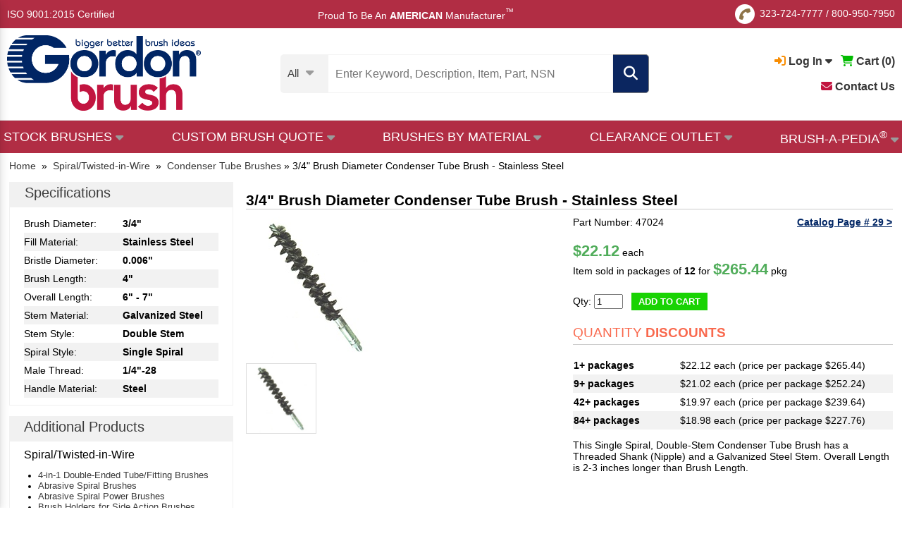

--- FILE ---
content_type: text/html; charset=utf-8
request_url: https://www.gordonbrush.com/products/3-4-brush-diameter-condenser-tube-brush--stainless-steel-47024
body_size: 14290
content:

<!DOCTYPE html>
<html lang="en" class="en">
<head>
<meta charset="utf-8">
<meta name="viewport" id="viewport" content="width=device-width,initial-scale=1.0, maximum-scale=1.0, user-scalable=no">
<meta name="google-site-verification" content="-dS4oRbg3c0w0--K4evvoG8JtLby2snpuEcefUrA5kQ" />
<title>3/4&quot; Brush Diameter Condenser Tube Brush - Stainless Steel 47024 - Gordon Brush</title>
<meta name="description" content="Contact Gordon Brush today for your 3/4&quot; Brush Diameter Condenser Tube Brush - Stainless Steel 47024. Gordon Brush is your industrial brush manufacturer since 1951.">

<link rel="apple-touch-icon" sizes="152x152" href="/favicons/apple-touch-icon.png">
<link rel="icon" type="image/png" sizes="32x32" href="/favicons/favicon-32x32.png">
<link rel="icon" type="image/png" sizes="16x16" href="/favicons/favicon-16x16.png">
<link rel="manifest" href="/favicons/site.webmanifest">
<link rel="mask-icon" href="/favicons/safari-pinned-tab.svg" color="#5bbad5">
<link rel="shortcut icon" href="/favicons/favicon.ico">
<meta name="msapplication-TileColor" content="#da532c">
<meta name="msapplication-config" content="/favicons/browserconfig.xml">
<meta name="theme-color" content="#ffffff">


<link rel="canonical" href="https://www.gordonbrush.com/products/3-4-brush-diameter-condenser-tube-brush--stainless-steel-47024" />

<meta property="og:type" content="website" />
<meta property="og:title" content="3/4&quot; Brush Diameter Condenser Tube Brush - Stainless Steel 47024 - Gordon Brush" />
<meta property="og:url" content="https://www.gordonbrush.com/products/3-4-brush-diameter-condenser-tube-brush--stainless-steel-47024" />
<meta property="og:description" content="Contact Gordon Brush today for your 3/4&quot; Brush Diameter Condenser Tube Brush - Stainless Steel 47024. Gordon Brush is your industrial brush manufacturer since 1951." />
<meta property="og:site_name" content="GordonBrush" />
<meta property="og:image" content="https://www.gordonbrush.com/productphotos/3-4-brush-diameter-condenser-tube-brush--stainless-steel-47024-1668.jpg">
<meta property="twitter:image" content="https://www.gordonbrush.com/productphotos/3-4-brush-diameter-condenser-tube-brush--stainless-steel-47024-1668.jpg">
<meta name="twitter:card" content="summary" />
<meta name="twitter:site" content="@GordonBrush" />
<meta name="twitter:title" content="3/4&quot; Brush Diameter Condenser Tube Brush - Stainless Steel 47024 - Gordon Brush" />
<meta name="twitter:description" content="Contact Gordon Brush today for your 3/4&quot; Brush Diameter Condenser Tube Brush - Stainless Steel 47024. Gordon Brush is your industrial brush manufacturer since 1951." />
<meta name="twitter:url" content="https://www.gordonbrush.com/products/3-4-brush-diameter-condenser-tube-brush--stainless-steel-47024"/>


<script type="application/ld+json">
{
  "@context" : "http://schema.org",
  "@type" : "Product",
  "aggregateRating": {
    "@type": "AggregateRating",
    "ratingValue": "5",
    "reviewCount": "5"
  },
  "name" : "3/4\" Brush Diameter Condenser Tube Brush - Stainless Steel",
  "gtin8":"47024",
  "image" : "https://www.gordonbrush.com/productphotos/3-4-brush-diameter-condenser-tube-brush--stainless-steel-47024-1668.jpg",
  "description" : "Contact Gordon Brush today for your 3/4\" Brush Diameter Condenser Tube Brush - Stainless Steel 47024. Gordon Brush is your industrial brush manufacturer since 1951.",
  "offers" : {
    "@type" : "Offer",
    "price" : "265.44",
    "priceCurrency": "USD",
    "url" : "https://www.gordonbrush.com/products/3-4-brush-diameter-condenser-tube-brush--stainless-steel-47024",
    "priceValidUntil":"2099-12-31"
  },
  "sku":"47024",
  "brand":"Gordon Brush"
}
</script>
<link rel="stylesheet" type="text/css" href="/g38-style.css">

<link href="/magiczoomplus/magiczoomplus.css" rel="stylesheet" type="text/css" media="screen"/>
<script async src="/magiczoomplus/magiczoomplus.js" type="2c9e88f5c532e50bd26c87ca-text/javascript"></script>


<!-- HitsLink.com tracking script -->


<script src="/js/jquery.1.10.2.min.js" type="2c9e88f5c532e50bd26c87ca-text/javascript"></script>

<script src="https://kit.fontawesome.com/d35a5ee09b.js" crossorigin="anonymous" type="2c9e88f5c532e50bd26c87ca-text/javascript"></script>

<script src='https://www.google.com/recaptcha/api.js' type="2c9e88f5c532e50bd26c87ca-text/javascript"></script>

<!-- Google Tag Manager -->
<script type="2c9e88f5c532e50bd26c87ca-text/javascript">(function(w,d,s,l,i){w[l]=w[l]||[];w[l].push({'gtm.start':
new Date().getTime(),event:'gtm.js'});var f=d.getElementsByTagName(s)[0],
j=d.createElement(s),dl=l!='dataLayer'?'&l='+l:'';j.async=true;j.src=
'https://www.googletagmanager.com/gtm.js?abc=123&id='+i+dl;f.parentNode.insertBefore(j,f);
})(window,document,'script','dataLayer','GTM-KDGHMMC');</script>
<!-- End Google Tag Manager -->



<!-- Global site tag (gtag.js) - Google Ads: 1016005953 -->
</head>
<body>
<!-- Google Tag Manager (noscript) -->
<noscript><iframe src="https://www.googletagmanager.com/ns.html?id=GTM-KDGHMMC"
height="0" width="0" style="display:none;visibility:hidden"></iframe></noscript>
<!-- End Google Tag Manager (noscript) -->
<div class="l_f l_e l_b x_a e_f">

<div style='display:table;width:100%;margin-bottom:20px;'>
<div style='display:table-cell;vertical-align:middle;'><a href='/'><img src='/images/logo.png' width=135' alt='Gordon Brush Logo' title='Gordon Brush Logo'></a></div>
<div style='display:table-cell;vertical-align:middle;text-align:right;'><a href='javascript:void(0);' onClick="if (!window.__cfRLUnblockHandlers) return false; hide_menu();" data-cf-modified-2c9e88f5c532e50bd26c87ca-=""><em class="far fa-times-circle" style='font-size:25px;'></em></a></div>
</div>

<span class="fa-stack fa-1x" style='vertical-align:middle;'>
  <em class="fas fa-circle fa-stack-1x" style='font-size:28px;color:#adadad;'></em>
  <em class="fas fa-phone fa-stack-1x fa-inverse fa-rotate-90" style='font-size:16px;'></em>
</span>

<nobr><a href='tel:3237247777'>323-724-7777</a></nobr> / <nobr><a href='tel:8009507950'>800-950-7950</a></nobr>

<div class='menu-hr'></div>
<div style='width:fit-content;position:relative;'>
                <a href='javascript:void(0);' onClick="if (!window.__cfRLUnblockHandlers) return false; show_dropdown(&quot;dropDown2&quot;);" id='account-dropdown2' style='font-weight:bold;' data-cf-modified-2c9e88f5c532e50bd26c87ca-=""><em class="fas fa-sign-in-alt" id='sign-in2' style='color:#f88d03;'></em> Log In <em class="fas fa-caret-down" id='caret-down2'></em></a>
<div id="dropDown2" class="dropDown">
<a href='/login'><strong><em class="fas fa-caret-right"></em> Sign In</strong>
<div style='margin-left:10px;'>View My Account</div></a>
<br><br>
<a href='/register'><strong><em class="fas fa-caret-right"></em> Register</strong>
<div style='margin-left:10px;'>Create an Account</div></a>


</div>



 &nbsp;
                <a href='/viewcart'><em class="fas fa-shopping-cart" style='color:#01bb00;'></em> <b>Cart (<span id='addtocart_layer3'>0</span>)</b></a>
 &nbsp; 
<a href='/contact'><b><i class="fas fa-envelope" style='color:#c21540;'></i> Contact Us</b></a>

</div>

<div class='menu-hr'></div>

<a href='/brush-a-pedia' style='font-size:18px;'><i class="fas fa-brush" style='color:#8e7448;'></i> Brush-A-Pedia<sup style='font-size:12px;'>&reg;</sup></a>
<div class='menu-hr'></div>

<a href='/brushes-by-bristle-material'>Brushes By Fill Material</a><br>
<a href='/brushes-by-handle-material'>Brushes By Handle Material</a><br>
<a href='/brushes-by-application'>Brushes By Application</a><br>
<a href='/brushes/brushes-by-nsn-number/'>Brushes By NSN Number</a><br>
<a href='/clearance-brushes'>Clearance Brushes</a><br>
<div class='menu-hr'></div>

<b>Brushes By Industry</b>
<br>

<a href='/industries/aerospace'>Aerospace</a><br>
<a href='/industries/automotive'>Automotive</a><br>
<a href='/industries/electronics'>Electronics</a><br>
<a href='/industries/facility-management'>Facility Management</a><br>
<a href='/industries/food-service'>Food Service</a><br>
<a href='/industries/forensics-and-criminology'>Forensics and Criminology</a><br>
<a href='/industries/janitorial'>Janitorial</a><br>
<a href='/industries/material-handling-and-packaging'>Material Handling and Packaging</a><br>
<a href='/industries/medical'>Medical</a><br>
<a href='/industries/military'>Military</a><br>
<a href='/industries/pharmaceutical'>Pharmaceutical</a><br>
<a href='/industries/printing-and-engraving'>Printing and Engraving</a><br>
<div class='menu-hr'></div>



<b>Stock Brushes</b>
<br>
<a href='/brushes/abrasives-buffs'>Abrasives & Buffs</a>
<br><a href='/brushes/applicator-brushes'>Applicator Brushes</a>
<br><a href='/brushes/artist-brushes'>Artist Brushes</a>
<br><a href='/industries/artist-and-forensic-brushes'>Artist and Forensic Brushes</a>
<br><a href='/brushes/block-brushes'>Block Brushes</a>
<br><a href='/brushes/bore-brushes'>Bore Brushes</a>
<br><a href='/brushes/brushes-by-nsn-number'>Brushes By NSN Number</a>
<br><a href='/brushes/strip-brushes-holders'>Channel Brushes & Metal Holders</a>
<br><a href='/brushes/wheel-rotary-cylinder-brushes'>Cylinder Brushes</a>
<br><a href='/brushes/duster-brushes'>Duster Brushes</a>
<br><a href='/industries/esd-and-cleanroom-brushes'>ESD and Cleanroom Brushes</a>
<br><a href='/brushes/flow-thru-brushes'>Flow Thru Brushes</a>
<br><a href='/handheld-brushes'>Handheld Brushes</a><br><a href='/industries/janitorial'>Janitorial Brushes</a><br><a href='/handle-material/Metal'>Metal Handle Brushes</a><br><a href='/brushes/miniature-brushes'>Miniature Brushes</a>
<br><a href='/brushes/metal-free-tube-brushes'>Non-Scratch Tube Cleaning Brushes</a>
<br><a href='/brushes/non-sparking-brushes'>Non-Sparking Brushes</a>
<br><a href='/brushes/paint-brushes-and-accessories'>Paint Brushes and Accessories</a>
<br><a href='/handle-material/Plastic'>Plastic Handle Brushes</a><br><a href='/brushes/acid-sash-parts-cleaning-brushes'>Precision Brushes</a>
<br><a href='/brushes/scratch-and-plater-brushes'>Scratch and Plater Brushes</a>
<br><a href='/brushes/specialty-brushes'>Specialty Brushes</a>
<br><a href='/brushes/speedy-sweep/speedy-sweep-cordless-battery-operated-sweeper'>Speedy Sweep&reg;</a>
<br><a href='/brushes/spiral-twisted-in-wire'>Spiral/Twisted-in-Wire</a>
<br><a href='/brushes/toothbrush-style'>Toothbrush Style</a>
<br><a href='/brushes/upright-brushes'>Upright Brushes</a>
<br><a href='/brushes/utility-brushes/utility-brushes'>Utility Brushes</a>
<br><a href='/handle-material/Wood'>Wood Handle Brushes</a><br>


<div class='menu-hr'></div>

<b>Brushes By Application</b>
<br>

<a href='/brushes/artist-brushes'>Artist Brushes</a><br>
<a href='/industries/cleaning-disinfecting-and-sterilizing-plastic-brushes'>Disinfecting & Sterilizing Brushes</a><br>
<a href='/industries/esd-and-cleanroom-brushes'>ESD and Cleanroom Brushes</a>
<br><a href='/brushes/fda-compliant-brushes'>FDA Compliant Brushes</a><br>
<a href='/brushes/forensic-brushes'>Forensic Brushes</a><br>
<a href='/industries/janitorial'>Janitorial Brushes</a><br><a href='/industries/medical'>Medical Brushes</a><br>
<a href='/brushes/non-sparking-brushes'>Non-Sparking Brushes</a><br>
<a href='/brushes/paint-brushes-and-accessories'>Paint Brushes and Accessories</a>
<br>

<div class='menu-hr'></div>

<b>ISO 9001:2015 Certified</b>
<div class='menu-hr'></div>
<a href='/accessibility'>Accessibility</a>
<div class='menu-hr'></div>

<div style='font-size:15px;'><span style='color:#002564;'>Proud To Be An</span> <strong style='color:#c21540;'>AMERICAN</strong> <span style='color:#002564;'>Manufacturer<SUP style='font-size:12px;'>&trade;</SUP></span></div>



</div>



<a name=top class='block'></a>



<div id="cvv" onClick="if (!window.__cfRLUnblockHandlers) return false; hide_menu();$('#cvv').fadeOut();$('#suggestions').fadeOut();$('#suggestions3').fadeOut();$('.popup').fadeOut();" data-cf-modified-2c9e88f5c532e50bd26c87ca-=""></div>

<div id='top1'>
<div style="width:100%;display:table;height:40px;box-sizing:border-box;">
<div style='vertical-align:middle;display:table-cell;'><a href="/ISO-Certificate.pdf" target="_blank">ISO 9001:2015 Certified</a></div>
<div style='height:40px;vertical-align:middle;display:table-cell;vertical-align:middle;text-align:center;'> &nbsp; &nbsp; &nbsp; &nbsp; &nbsp; Proud To Be An <b>AMERICAN</b> Manufacturer<SUP style='font-size:12px;'>&trade;</SUP>

</div>
<div style='display:table-cell;text-align:right;vertical-align:middle;height:40px;'>

<span class="fa-stack fa-1x" style='vertical-align:middle;'>
<em class="fas fa-circle fa-stack-1x" style='font-size:28px;color:#ffffff;'></em>
<em class="fas fa-phone fa-stack-1x fa-inverse fa-rotate-90" style='font-size:16px;color:#8e7448;'></em>
</span>
<nobr><a href='tel:3237247777'>323-724-7777</a></nobr> / <nobr><a href='tel:8009507950'>800-950-7950</a></nobr>


</div>
</div>
</div>



<div id='top2' onClick="if (!window.__cfRLUnblockHandlers) return false; $('#cvv').fadeOut();$('#suggestions').fadeOut();$('#suggestions3').fadeOut();" data-cf-modified-2c9e88f5c532e50bd26c87ca-="">
  <div style="width:100%;max-width: 1360px; margin: 0 auto;display:table;height:80px;padding:0px 10px;box-sizing:border-box;">
    <div style='vertical-align:middle;display:table-cell;padding-right:5px;min-width:140px;'><a href='/'><img src='/images/logo.png' alt='Gordon Brush Logo' title='Gordon Brush Logo' style='width:140px;vertical-align:middle;'></a></div>
    <div style='vertical-align:middle;display:table-cell;text-align:center;min-width:435px;'>
      <div style='width:fit-content;margin:0 auto;'>
      <form action='/search2' method=POST style='margin:0px;padding:0px;'>
      <input type=text id=search2 name=search onkeyup="if (!window.__cfRLUnblockHandlers) return false; lookup4(event);" onclick="if (!window.__cfRLUnblockHandlers) return false; lookup4(event);" autocomplete="off" title='Enter Keyword, Description, Item, Part or NSN #' placeholder='Enter Keyword, Description, Item, Part, NSN #' class='search2' value='' required data-cf-modified-2c9e88f5c532e50bd26c87ca-=""><em class='fa fa-search filtersubmit' onClick="if (!window.__cfRLUnblockHandlers) return false; submit_this_search('search2');" data-cf-modified-2c9e88f5c532e50bd26c87ca-=""></em><span class='filterclear' onClick="if (!window.__cfRLUnblockHandlers) return false; clearout();" data-cf-modified-2c9e88f5c532e50bd26c87ca-=""><em class='fas fa-times clearout'></em></span>
	
      <div id='suggestions3'></div>
      </form>
	</div>
    </div>
<div style='vertical-align:middle;display:table-cell;text-align:right;position:relative;'>
<span class="fa-stack fa-1x" style='vertical-align:middle;'>
  <em class="fas fa-circle fa-stack-1x" style='font-size:28px;'></em>
  <em class="fas fa-phone fa-stack-1x fa-inverse fa-rotate-90" style='font-size:16px;'></em>
</span>

<nobr><a href='tel:3237247777'>323-724-7777</a></nobr> / <nobr><a href='tel:8009507950'>800-950-7950</a></nobr>
<br>   
                <a href='javascript:void(0);' onClick="if (!window.__cfRLUnblockHandlers) return false; show_dropdown(&quot;dropDown3&quot;);" id='account-dropdown3' style='font-weight:bold;' data-cf-modified-2c9e88f5c532e50bd26c87ca-=""><em class="fas fa-sign-in-alt" style='color:#f88d03;' id='sign-in3'></em> Log In <em class="fas fa-caret-down" id='caret-down3'></em></a>
<div id="dropDown3" class="dropDown">
<a href='/login'><strong><em class="fas fa-caret-right"></em> Sign In</strong>
<div style='margin-left:10px;'>View My Account</div></a>
<br><br>
<a href='/register'><strong><em class="fas fa-caret-right"></em> Register</strong>
<div style='margin-left:10px;'>Create an Account</div></a>
</div>



 &nbsp;
                <a href='/viewcart'><em class="fas fa-shopping-cart" style='color:#01bb00;'></em> <b>Cart (<span id='addtocart_layer4'>0</span>)</b></a>


<ul class='brushapedia2'><li>

<a href='/contact' style='color:black;'><i class="fas fa-envelope" style='color:#c21540;'></i> Contact Us</a>

</li></ul>


</div>

</div>

<div style='border-top:1px solid #e3e3e3;margin-top:10px;' class='nomobile'></div>

</div>

<div id="hdr-container">
<div class="hdr" style='padding-bottom:0px;'>


	<div style='display:table;width:100%;position:relative;'>
		<div style='display:table-cell;max-width:200px;vertical-align:middle;'> 
			      <a href="/"><img src="/images/logo.png" alt='Gordon Brush Logo' title='Gordon Brush Logo'></a>
		</div><div 
		style='display:table-cell;vertical-align:middle;padding:0px 10px;text-align:center;'>

<script type="2c9e88f5c532e50bd26c87ca-text/javascript">
$( "#search-cell" ).hover(
  function() {
    $('#search-cell').css('background-color','#dadada');
    $('.sel97').css('color','black');
  }, function() {
    $('#search-cell').css('background-color','#f3f3f3');
    $('.sel97').css('color','#3d3d3d');
  }
);
</script>

<form action='/search2' method=POST>
<input type=hidden name=search_categories_id id=search_categories_id value=''>

<div style='display:table;margin:0 auto;'>
<div style='display:table-cell;vertical-align:middle;padding-right:20px;background-color:#f3f3f3;border-top-left-radius:5px;border-bottom-left-radius:5px;cursor:pointer;' id='search-cell'>

<div class='sel97'><div style='font-size:15px;padding-top:5px;'><nobr><span id='categories-1'>All</span> <i class='fas fa-caret-down' style='font-size:18px;color:#9b9b9b;vertical-align:middle;margin-left:6px;'></i></nobr></div>
    <div class='options97 hide' id='menu-option'>
    <div id='field~~All' style='padding-left:32px;box-sizing:border-box;cursor:pointer;text-align:left;'>All Products</div><div id='field~573~Abrasives & Buffs' style='padding-left:32px;box-sizing:border-box;cursor:pointer;text-align:left;'>Abrasives & Buffs</div>
<div id='field~425~Acid/Sash/Parts Cleaning' style='padding-left:32px;box-sizing:border-box;cursor:pointer;text-align:left;'>Acid/Sash/Parts Cleaning</div>
<div id='field~431~Applicator Brushes' style='padding-left:32px;box-sizing:border-box;cursor:pointer;text-align:left;'>Applicator Brushes</div>
<div id='field~434,585~Artist & Forensic Brushes' style='padding-left:32px;box-sizing:border-box;cursor:pointer;text-align:left;'>Artist & Forensic Brushes</div>
<div id='field~396~Block Brushes' style='padding-left:32px;box-sizing:border-box;cursor:pointer;text-align:left;'>Block Brushes</div>
<div id='field~498~Bore Brushes' style='padding-left:32px;box-sizing:border-box;cursor:pointer;text-align:left;'>Bore Brushes</div>
<div id='field~416~Duster Brushes' style='padding-left:32px;box-sizing:border-box;cursor:pointer;text-align:left;'>Duster Brushes</div>
<div id='field~629~ESD and Cleanroom Brushes' style='padding-left:32px;box-sizing:border-box;cursor:pointer;text-align:left;'>ESD and Cleanroom Brushes</div>
<div id='field~460~Flow Thru Brushes' style='padding-left:32px;box-sizing:border-box;cursor:pointer;text-align:left;'>Flow Thru Brushes</div>
<div id='field~714~Handheld Brushes' style='padding-left:32px;box-sizing:border-box;cursor:pointer;text-align:left;'>Handheld Brushes</div>
<div id='field~769,504,720,775,508,515,777,566,828,771,773,697,781,779~Janitorial Brushes' style='padding-left:32px;box-sizing:border-box;cursor:pointer;text-align:left;'>Janitorial Brushes</div>
<div id='field~493~Metal Free, Non-Scratch' style='padding-left:32px;box-sizing:border-box;cursor:pointer;text-align:left;'>Metal Free, Non-Scratch</div>
<div id='field~666~Miniature Brushes' style='padding-left:32px;box-sizing:border-box;cursor:pointer;text-align:left;'>Miniature Brushes</div>
<div id='field~704~Non-Sparking Brushes' style='padding-left:32px;box-sizing:border-box;cursor:pointer;text-align:left;'>Non-Sparking Brushes</div>
<div id='field~529~Paint Brushes and Accessories' style='padding-left:32px;box-sizing:border-box;cursor:pointer;text-align:left;'>Paint Brushes and Accessories</div>
<div id='field~594~Scratch and Plater Brushes' style='padding-left:32px;box-sizing:border-box;cursor:pointer;text-align:left;'>Scratch and Plater Brushes</div>
<div id='field~465~Specialty Brushes' style='padding-left:32px;box-sizing:border-box;cursor:pointer;text-align:left;'>Specialty Brushes</div>
<div id='field~697~Speedy Sweep&reg;' style='padding-left:32px;box-sizing:border-box;cursor:pointer;text-align:left;'>Speedy Sweep&reg;</div>
<div id='field~475~Spiral/Twisted-In-Wire Brushes' style='padding-left:32px;box-sizing:border-box;cursor:pointer;text-align:left;'>Spiral/Twisted-In-Wire Brushes</div>
<div id='field~472~Strip Brushes & Holders' style='padding-left:32px;box-sizing:border-box;cursor:pointer;text-align:left;'>Strip Brushes & Holders</div>
<div id='field~384~Toothbrush Style' style='padding-left:32px;box-sizing:border-box;cursor:pointer;text-align:left;'>Toothbrush Style</div>
<div id='field~411~Upright Brushes' style='padding-left:32px;box-sizing:border-box;cursor:pointer;text-align:left;'>Upright Brushes</div>
<div id='field~781~Utility Brushes' style='padding-left:32px;box-sizing:border-box;cursor:pointer;text-align:left;'>Utility Brushes</div>
<div id='field~518~Wheel, Rotary, Cylinder Brushes' style='padding-left:32px;box-sizing:border-box;cursor:pointer;text-align:left;'>Wheel, Rotary, Cylinder Brushes</div>
</div>
    </div><script type="2c9e88f5c532e50bd26c87ca-text/javascript">
var sel3 = $('#search-cell'),
options3 = $('.options97');


sel3.click(function (e) {
    e.stopPropagation();
    options3.hide();
    var thisoptions = $('#menu-option');
    thisoptions.show();
});

$('body').click(function (e) {
    options3.hide();
});

options3.children('div').click(function (e) {
    e.stopPropagation();
    var field_id = e.currentTarget.id;
    var fields = field_id.split('~');
    var search_categories_id = fields[1];
    var search_category = fields[2];
    document.getElementById("search_categories_id").value = search_categories_id;
    document.getElementById("categories-1").innerHTML = search_category;
    options3.hide();
    $( "#search" ).focus();
});
</script>


</div>
<div style='display:table-cell;vertical-align:middle;position:relative;'>
      <input type=text id=search name=search onkeyup="if (!window.__cfRLUnblockHandlers) return false; lookup2(event);" onclick="if (!window.__cfRLUnblockHandlers) return false; lookup2(event);" autocomplete="off" title='Enter Keyword, Description, Item, Part or NSN #' placeholder='Enter Keyword, Description, Item, Part, NSN' class='search2' value='' required data-cf-modified-2c9e88f5c532e50bd26c87ca-=""><span class='filterclear2' onClick="if (!window.__cfRLUnblockHandlers) return false; clearout();" data-cf-modified-2c9e88f5c532e50bd26c87ca-=""><em class='fas fa-times clearout'></em></span>

<div id='suggestions'></div>

</div><div class='selright'><em class='fa fa-search' onClick="if (!window.__cfRLUnblockHandlers) return false; submit_this_search('search');" data-cf-modified-2c9e88f5c532e50bd26c87ca-=""></em></div>
</div>

</form>
</div><div 

style='display:table-cell;text-align:right;vertical-align:middle;font-size:16px;'>

<div style='float:right;text-align:right;'>
<nobr>

		<a href='javascript:void(0);' onClick="if (!window.__cfRLUnblockHandlers) return false; show_dropdown(&quot;dropDown1&quot;);" id='account-dropdown' style='font-weight:bold;' data-cf-modified-2c9e88f5c532e50bd26c87ca-=""><em class="fas fa-sign-in-alt" style='color:#f88d03;' id='sign-in1'></em> Log In <em class="fas fa-caret-down" id='caret-down1'></em></a>
<div id="dropDown1" class="dropDown">
<a href='/login'><strong><em class="fas fa-caret-right"></em> Sign In</strong>
<div style='margin-left:10px;'>View My Account</div></a>
<br><br>
<a href='/register'><strong><em class="fas fa-caret-right"></em> Register</strong>
<div style='margin-left:10px;'>Create an Account</div></a>
</div>


 &nbsp; 
		<a href='/viewcart'><em class="fas fa-shopping-cart" style='color:#01bb00;'></em> <b>Cart (<span id='addtocart_layer'>0</span>)</b></a>
</nobr>
<br><br>
<a href='/contact'><b><i class="fas fa-envelope" style='color:#c21540;'></i> Contact Us</b></a>
</div>
</div>


		</div>

</div>
<div style='border-top:1px solid #e3e3e3;margin-top:10px;' class='nomobile'></div>

<div id='main-menu' style='background-color:#b12d44;'><div class='hdr' style='padding:0px 5px;'>

<script type="2c9e88f5c532e50bd26c87ca-text/javascript">
$(function() {

$( "#abcd1" ).hover(
  function() {
    $("#abc1").fadeIn(100);
    $("#cvv2").fadeIn(100);
    $('#caret1').css('visibility','hidden');
  }, function() {
    $("#abc1").fadeOut(100);
    $("#cvv2").fadeOut(100);
    $('#caret1').css('visibility','visible');
  }
);


$( "#abcd2" ).hover(
  function() {
    $("#abc2").fadeIn(100);
    $("#cvv2").fadeIn(100);
    $('#caret2').css('visibility','hidden');
  }, function() {
    $("#abc2").fadeOut(100);
    $("#cvv2").fadeOut(100);
    $('#caret2').css('visibility','visible');
  }
);

$( "#abcd3" ).hover(
  function() {
    $("#abc3").fadeIn(100);
    $("#cvv2").fadeIn(100);
    $('#caret3').css('visibility','hidden');
  }, function() {
    $("#abc3").fadeOut(100);
    $("#cvv2").fadeOut(100);
    $('#caret3').css('visibility','visible');
    
  }
);

$( "#abcd4" ).hover(
  function() {
    $("#abc4").fadeIn(100);
    $("#cvv2").fadeIn(100);
    $('#caret4').css('visibility','hidden');
  }, function() {
    $("#abc4").fadeOut(100);
    $("#cvv2").fadeOut(100);
    $('#caret4').css('visibility','visible');
  }
);

$( "#abcd5" ).hover(
  function() {
    $("#abc5").fadeIn(100);
    $("#cvv2").fadeIn(100);
    $('#caret5').css('visibility','hidden');
  }, function() {
    $("#abc5").fadeOut(100);
    $("#cvv2").fadeOut(100);
    $('#caret5').css('visibility','visible');
  }
);


});

function update_stock(this_image,thislayer = "stock") {
    document.getElementById(thislayer + "-1").style.display = "none";
    document.getElementById(thislayer + "-2").innerHTML = "<img src=" + this_image + " style='border:3px solid #f0f0f0;border-radius:5px;width:100%;max-width:200px;box-sizing:border-box;'>";
    document.getElementById(thislayer + "-2").style.display = "block";
}

function revert_stock(thislayer = "stock") {
    document.getElementById(thislayer + "-2").style.display = "none";
    document.getElementById(thislayer + "-2").innerHTML = "";
    document.getElementById(thislayer + "-1").style.display = "block";
}

</script>
<div class="jqueryslidemenu">
<ul>
	<li id='abcd1'><a href='/stock-brushes'><nobr><font color="white">STOCK BRUSHES</font> <i class='fas fa-caret-down' id='caret1' style='font-size:18px;color:#9b9b9b;vertical-align:middle;'></i></nobr></a>
 <div id='abc1' class='brushapedia-layer'>

<i class="fas fa-caret-up" style='color:white;position:absolute;left:5%;top:-15px;'></i>


<div class='inline-container'>
<div class='simpleinline inline-3-12' style='vertical-align:middle;'>

<div id='stock-1'>
<img src='/images/over-3500-brushes.jpg' style='display:block;max-width:200px;margin:0 auto;'>
<div style='width:200px;margin:0 auto;box-sizing:border-box;background-color:#f0f0f0;color:black;text-align:center;font-weight:bold;font-size:13px;'>OVER 3,500 Industrial Brushes</div>
</div>

<div id='stock-2' style='display:none;width:250px;margin:0 auto;'>

</div>


</div><div
class='simpleinline inline-3-12' style='vertical-align:middle;'>
<a href='/brushes/abrasives-buffs' onMouseover="if (!window.__cfRLUnblockHandlers) return false; update_stock(&quot;/images/homesquares/Abrasives-and-Buffs.jpg&quot;);" onMouseOut="if (!window.__cfRLUnblockHandlers) return false; revert_stock();" data-cf-modified-2c9e88f5c532e50bd26c87ca-="">Abrasives & Buffs</a>
<a href='/brushes/acid-sash-parts-cleaning-brushes' onMouseover="if (!window.__cfRLUnblockHandlers) return false; update_stock(&quot;/images/homesquares/Acid-Sash-Parts-Cleaning.jpg&quot;);" onMouseOut="if (!window.__cfRLUnblockHandlers) return false; revert_stock();" data-cf-modified-2c9e88f5c532e50bd26c87ca-="">Acid/Sash/Parts Cleaning</a>
<a href='/brushes/applicator-brushes' onMouseover="if (!window.__cfRLUnblockHandlers) return false; update_stock(&quot;/images/homesquares/Applicator-Brushes.jpg&quot;);" onMouseOut="if (!window.__cfRLUnblockHandlers) return false; revert_stock();" data-cf-modified-2c9e88f5c532e50bd26c87ca-="">Applicator Brushes</a>
<a href='/industries/artist-and-forensic-brushes' onMouseover="if (!window.__cfRLUnblockHandlers) return false; update_stock(&quot;/images/homesquares/Artist-and-Forensic-Brushes.jpg&quot;);" onMouseOut="if (!window.__cfRLUnblockHandlers) return false; revert_stock();" data-cf-modified-2c9e88f5c532e50bd26c87ca-="">Artist & Forensic Brushes</a>
<a href='/brushes/block-brushes' onMouseover="if (!window.__cfRLUnblockHandlers) return false; update_stock(&quot;/images/homesquares/Block-Brushes.jpg&quot;);" onMouseOut="if (!window.__cfRLUnblockHandlers) return false; revert_stock();" data-cf-modified-2c9e88f5c532e50bd26c87ca-="">Block Brushes</a>
<a href='/brushes/bore-brushes' onMouseover="if (!window.__cfRLUnblockHandlers) return false; update_stock(&quot;/images/homesquares/Bore-Brushes.jpg&quot;);" onMouseOut="if (!window.__cfRLUnblockHandlers) return false; revert_stock();" data-cf-modified-2c9e88f5c532e50bd26c87ca-="">Bore Brushes</a>
<a href='/clearance-brushes' onMouseover="if (!window.__cfRLUnblockHandlers) return false; update_stock(&quot;/images/homesquares/Clearance-Brushes.jpg&quot;);" onMouseOut="if (!window.__cfRLUnblockHandlers) return false; revert_stock();" data-cf-modified-2c9e88f5c532e50bd26c87ca-="">Clearance Brushes</a>
<a href='/brushes/wheel-rotary-cylinder-brushes' onMouseover="if (!window.__cfRLUnblockHandlers) return false; update_stock(&quot;/images/homesquares/Wheel-Rotary-Cylinder-Brushes.jpg&quot;);" onMouseOut="if (!window.__cfRLUnblockHandlers) return false; revert_stock();" data-cf-modified-2c9e88f5c532e50bd26c87ca-="">Cylinder and Rotary Brushes</a>
</div><div
class='simpleinline inline-3-12' style='vertical-align:middle;'>
<a href='/brushes/duster-brushes' onMouseover="if (!window.__cfRLUnblockHandlers) return false; update_stock(&quot;/images/homesquares/Duster-Brushes.jpg&quot;);" onMouseOut="if (!window.__cfRLUnblockHandlers) return false; revert_stock();" data-cf-modified-2c9e88f5c532e50bd26c87ca-="">Duster Brushes</a>
<a href='/industries/esd-and-cleanroom-brushes' onMouseover="if (!window.__cfRLUnblockHandlers) return false; update_stock(&quot;/images/homesquares/ESD-and-Cleanroom-Brushes.jpg&quot;);" onMouseOut="if (!window.__cfRLUnblockHandlers) return false; revert_stock();" data-cf-modified-2c9e88f5c532e50bd26c87ca-="">ESD & Cleanroom Brushes</a>
<a href='/brushes/flow-thru-brushes' onMouseover="if (!window.__cfRLUnblockHandlers) return false; update_stock(&quot;/images/homesquares/Flow-Thru-Brushes.jpg&quot;);" onMouseOut="if (!window.__cfRLUnblockHandlers) return false; revert_stock();" data-cf-modified-2c9e88f5c532e50bd26c87ca-="">Flow Thru Brushes</a>
<a href='/handheld-brushes' onMouseover="if (!window.__cfRLUnblockHandlers) return false; update_stock(&quot;/images/homesquares/Handheld_Brushes.jpg&quot;);" onMouseOut="if (!window.__cfRLUnblockHandlers) return false; revert_stock();" data-cf-modified-2c9e88f5c532e50bd26c87ca-="">Handheld Brushes</a>
<a href='/industries/janitorial' onMouseover="if (!window.__cfRLUnblockHandlers) return false; update_stock(&quot;/images/homesquares/Janitorial-Brushes.jpg&quot;);" onMouseOut="if (!window.__cfRLUnblockHandlers) return false; revert_stock();" data-cf-modified-2c9e88f5c532e50bd26c87ca-="">Janitorial Brushes</a>
<a href='/brushes/metal-free-tube-brushes' onMouseover="if (!window.__cfRLUnblockHandlers) return false; update_stock(&quot;/images/homesquares/Metal-Free-Non-Scratch.jpg&quot;);" onMouseOut="if (!window.__cfRLUnblockHandlers) return false; revert_stock();" data-cf-modified-2c9e88f5c532e50bd26c87ca-="">Metal Free, Non-Scratch</a>
<a href='/brushes/miniature-brushes' onMouseover="if (!window.__cfRLUnblockHandlers) return false; update_stock(&quot;/images/homesquares/Miniature-Brushes.jpg&quot;);" onMouseOut="if (!window.__cfRLUnblockHandlers) return false; revert_stock();" data-cf-modified-2c9e88f5c532e50bd26c87ca-="">Miniature Brushes</a>
<a href='/brushes/non-sparking-brushes' onMouseover="if (!window.__cfRLUnblockHandlers) return false; update_stock(&quot;/images/homesquares/Non-Sparking-Brushes.jpg&quot;);" onMouseOut="if (!window.__cfRLUnblockHandlers) return false; revert_stock();" data-cf-modified-2c9e88f5c532e50bd26c87ca-="">Non-Sparking Brushes</a>
</div><div
class='simpleinline inline-3-12' style='vertical-align:middle;'>
<a href='/brushes/paint-brushes-and-accessories' onMouseover="if (!window.__cfRLUnblockHandlers) return false; update_stock(&quot;/images/homesquares/Paint-Brushes-and-Accessories.jpg&quot;);" onMouseOut="if (!window.__cfRLUnblockHandlers) return false; revert_stock();" data-cf-modified-2c9e88f5c532e50bd26c87ca-="">Paint Brushes & Accessories</a>
<a href='/brushes/scratch-and-plater-brushes' onMouseover="if (!window.__cfRLUnblockHandlers) return false; update_stock(&quot;/images/homesquares/Scratch-and-Plater-Brushes.jpg&quot;);" onMouseOut="if (!window.__cfRLUnblockHandlers) return false; revert_stock();" data-cf-modified-2c9e88f5c532e50bd26c87ca-="">Scratch & Plater Brushes</a>
<a href='/brushes/specialty-brushes' onMouseover="if (!window.__cfRLUnblockHandlers) return false; update_stock(&quot;/images/homesquares/Specialty-Brushes.jpg&quot;);" onMouseOut="if (!window.__cfRLUnblockHandlers) return false; revert_stock();" data-cf-modified-2c9e88f5c532e50bd26c87ca-="">Specialty Brushes</a>
<a href='/brushes/spiral-twisted-in-wire' onMouseover="if (!window.__cfRLUnblockHandlers) return false; update_stock(&quot;/images/homesquares/Spiral-Twisted-In-Wire-Brushes.jpg&quot;);" onMouseOut="if (!window.__cfRLUnblockHandlers) return false; revert_stock();" data-cf-modified-2c9e88f5c532e50bd26c87ca-="">Spiral/Twisted-In-Wire Brushes</a>
<a href='/brushes/strip-brushes-holders' onMouseover="if (!window.__cfRLUnblockHandlers) return false; update_stock(&quot;/images/homesquares/Strip-Brushes-and-Holders.jpg&quot;);" onMouseOut="if (!window.__cfRLUnblockHandlers) return false; revert_stock();" data-cf-modified-2c9e88f5c532e50bd26c87ca-="">Strip Brushes & Holders</a>
<a href='/brushes/toothbrush-style' onMouseover="if (!window.__cfRLUnblockHandlers) return false; update_stock(&quot;/images/homesquares/Toothbrush-Style.jpg&quot;);" onMouseOut="if (!window.__cfRLUnblockHandlers) return false; revert_stock();" data-cf-modified-2c9e88f5c532e50bd26c87ca-="">Toothbrush Style</a>
<a href='/brushes/upright-brushes' onMouseover="if (!window.__cfRLUnblockHandlers) return false; update_stock(&quot;/images/homesquares/Upright-Brushes.jpg&quot;);" onMouseOut="if (!window.__cfRLUnblockHandlers) return false; revert_stock();" data-cf-modified-2c9e88f5c532e50bd26c87ca-="">Upright Brushes</a>
<a href='/brushes/utility-brushes/utility-brushes' onMouseover="if (!window.__cfRLUnblockHandlers) return false; update_stock(&quot;/images/homesquares/Utility-Brushes.jpg&quot;);" onMouseOut="if (!window.__cfRLUnblockHandlers) return false; revert_stock();" data-cf-modified-2c9e88f5c532e50bd26c87ca-="">Utility Brushes</a>
</div>
</div>


</div>
</li><li 
	id='abcd2'><a href='/custom_brushes'><nobr><font color="white">CUSTOM BRUSH QUOTE</font> <i class='fas fa-caret-down' id='caret2' style='font-size:18px;color:#9b9b9b;vertical-align:middle;'></i></nobr></a>
  <div id='abc2' class='brushapedia-layer' style='padding-top:20px;'>
<i class="fas fa-caret-up" style='color:white;position:absolute;left:27%;top:-15px;'></i>
<div class='custom-brush'><a href='/custom-block-brushes'><img src='/images/custom-block-brushes.jpg'>Block Brushes</a></div><div 
class='custom-brush'><a href='/custom-bore-brushes'><img src='/images/custom-bore-brushes.jpg'>Bore Brushes</a></div><div 
class='custom-brush'><a href='/custom-cup-brushes'><img src='/images/custom-cup-brushes.jpg'>Cup Brushes</a></div><div 
class='custom-brush'><a href='/custom-cylinder-brushes'><img src='/images/custom-cylinder-brushes.jpg'>Cylinder Brushes</a></div><div 
class='custom-brush'><a href='/custom-disk-brushes'><img src='/images/custom-disk-brushes.jpg'>Disk Brushes</a></div><div 
class='custom-brush'><a href='/flow-thru-brushes-rfq'><img src='/images/custom-flow-thru-brushes.jpg'>Flow Thru Brushes</a></div><div
class='custom-brush'><a href='/hand-held-brushes-rfq'><img src='/images/custom-miniature-handheld-brushes.jpg'>Hand Held Brushes</a></div><div
class='custom-brush'><a href='/custom-inward-outward-disk-brushes'><img src='/images/custom-inward-disk-brushes.jpg'>Inward & Outward Disk Brushes</a></div><div
class='custom-brush'><a href='/custom-inward-wound-coil-brushes'><img src='/images/custom-inward-wound-brushes.jpg'>Inward Wound Coil Brushes</a></div><div
class='custom-brush'><a href='/custom-outward-wound-coil-brushes'><img src='/images/custom-outward-wound-brushes.jpg'>Outward Wound Coil Brushes</a></div><div
class='custom-brush'><a href='/esd-rfq'><img src='/images/custom-pencil-brushes.jpg'>Pencil & Applicator Brushes</a></div><div
class='custom-brush'><a href='/custom-strip-brushes'><img src='/images/custom-straight-strip-brushes.jpg'>Straight Strip Brushes</a></div><div
class='custom-brush'><a href='/twisted-wire-brushes-rfq'><img src='/images/custom-twisted-brushes.jpg'>Twisted-In-Wire Brushes</a></div>
  </div>
</li><li
	id='abcd3'><a href='/brushes-by-material'><nobr><font color="white">BRUSHES BY MATERIAL</font> <i id='caret3' class='fas fa-caret-down' style='font-size:18px;color:#9b9b9b;vertical-align:middle;'></i></nobr></a>
<div id='abc3' class='brushapedia-layer'>
<i class="fas fa-caret-up" style='color:white;position:absolute;left:50%;top:-15px;'></i>
<div class='inline-container'>
<div class='simpleinline inline-6-12'>
	<a href='/brushes-by-bristle-material'><b><font color="#002564">BRUSHES BY FILL MATERIAL</font></b></a>
<div>
<div class='material-brush'>
<a href='/bristle-material/Natural'><img src='/images/natural_bristlebrushes.jpg'>Natural Fill Brushes</a>
</div><div
 class='material-brush'>
<a href='/bristle-material/Wire'><img src='/images/wire_bristlebrushes.jpg'>Wire Fill Brushes</a>
</div><div
 class='material-brush'>
<a href='/bristle-material/Synthetic'><img src='/images/synthetic_bristlebrushes.jpg'>Synthetic Fill Brushes</a>
</div>
</div>

</div><div
	class='simpleinline inline-6-12'>
    <a href='/brushes-by-handle-material'><b><font color="#002564">BRUSHES BY HANDLE MATERIAL</font></b></a>
<div>
<div class='material-brush'>
<a href='/handle-material/Metal'><img src='/images/metal_handlebrushes.jpg'>Metal Handle Brushes</a>
</div><div
 class='material-brush'>
<a href='/handle-material/Plastic'><img src='/images/plastic_handlebrushes.jpg'>Plastic Handle Brushes</a>
</div><div
 class='material-brush'>
<a href='/handle-material/Wood'><img src='/images/wood_handlebrushes.jpg'>Wood Handle Brushes</a>
</div>
</div>

</div>
</div>
</div>
</li><li id='abcd4'><a href='/clearance-brushes'><nobr><font color="white">CLEARANCE OUTLET </font> <i class='fas fa-caret-down' id='caret4' style='font-size:18px;color:#9b9b9b;vertical-align:middle;'></i></nobr></a>
 <div id='abc4' class='brushapedia-layer'>

<i class="fas fa-caret-up" style='color:white;position:absolute;left:74%;top:-15px;'></i>


<div style='display:table;width:100%;'>
<div style='vertical-align:middle;text-align:center;display:table-cell;width:25%;padding-right:2%;box-sizing:border-box;'>

<div id='clearance-1' style='text-align:center;'>
<img src='/images/homesquares/Clearance-Brushes.jpg' style='display:block;max-width:200px;margin:0 auto;'>
<div style='width:200px;margin:0 auto;box-sizing:border-box;background-color:#f0f0f0;color:black;text-align:center;font-weight:bold;font-size:13px;'>Clearance Outlet</div>
</div>

<div id='clearance-2' style='display:none;margin:0 auto;text-align:center;'>

</div>
</div><div
style='vertical-align:top;display:table-cell;width:25%;'>

<a href='/brushes/anti-static-esd-brushes?show_clearance=Y' onMouseover="if (!window.__cfRLUnblockHandlers) return false; update_stock(&quot;/productphotos/66-straight-horsehair-strip-brush-913801-001-2292.jpg&quot;,&quot;clearance&quot;);" onMouseOut="if (!window.__cfRLUnblockHandlers) return false; revert_stock(&quot;clearance&quot;);" data-cf-modified-2c9e88f5c532e50bd26c87ca-="">Anti-Static ESD Brushes</a>
<a href='/brushes/artist-brushes?show_clearance=Y' onMouseover="if (!window.__cfRLUnblockHandlers) return false; update_stock(&quot;/productphotos/squirrel-hair-water-color-10-0930-12000-3147.jpg&quot;,&quot;clearance&quot;);" onMouseOut="if (!window.__cfRLUnblockHandlers) return false; revert_stock(&quot;clearance&quot;);" data-cf-modified-2c9e88f5c532e50bd26c87ca-="">Artist Brushes</a>
<a href='/brushes/block-brushes?show_clearance=Y' onMouseover="if (!window.__cfRLUnblockHandlers) return false; update_stock(&quot;/productphotos/aluminum-hand-tied-block-brush-225a-2598.jpg&quot;,&quot;clearance&quot;);" onMouseOut="if (!window.__cfRLUnblockHandlers) return false; revert_stock(&quot;clearance&quot;);" data-cf-modified-2c9e88f5c532e50bd26c87ca-="">Block Brushes</a>
<a href='/brushes/duster-brushes?show_clearance=Y' onMouseover="if (!window.__cfRLUnblockHandlers) return false; update_stock(&quot;/productphotos/ultra-duster-with-wood-handle-1514-00000-4940.jpg&quot;,&quot;clearance&quot;);" onMouseOut="if (!window.__cfRLUnblockHandlers) return false; revert_stock(&quot;clearance&quot;);" data-cf-modified-2c9e88f5c532e50bd26c87ca-="">Duster Brushes</a>
<a href='/brushes/end-brushes?show_clearance=Y' onMouseover="if (!window.__cfRLUnblockHandlers) return false; update_stock(&quot;/productphotos/horsehair-end-brush-710199-4474.jpg&quot;,&quot;clearance&quot;);" onMouseOut="if (!window.__cfRLUnblockHandlers) return false; revert_stock(&quot;clearance&quot;);" data-cf-modified-2c9e88f5c532e50bd26c87ca-="">End Brushes</a>
<a href='/brushes/esd-and-cleanroom-brushes?show_clearance=Y' onMouseover="if (!window.__cfRLUnblockHandlers) return false; update_stock(&quot;/productphotos/66-straight-horsehair-strip-brush-913801-001-2292.jpg&quot;,&quot;clearance&quot;);" onMouseOut="if (!window.__cfRLUnblockHandlers) return false; revert_stock(&quot;clearance&quot;);" data-cf-modified-2c9e88f5c532e50bd26c87ca-="">ESD and Cleanroom Brushes</a>
<a href='/brushes/miniature-brushes?show_clearance=Y' onMouseover="if (!window.__cfRLUnblockHandlers) return false; update_stock(&quot;/productphotos/cora-pure-red-sable-2-6044-02000-3099.jpg&quot;,&quot;clearance&quot;);" onMouseOut="if (!window.__cfRLUnblockHandlers) return false; revert_stock(&quot;clearance&quot;);" data-cf-modified-2c9e88f5c532e50bd26c87ca-="">Miniature Brushes</a>
</div><div style='vertical-align:top;display:table-cell;width:25%;'>
<a href='/brushes/non-sparking-brushes?show_clearance=Y' onMouseover="if (!window.__cfRLUnblockHandlers) return false; update_stock(&quot;/productphotos/4-x-19-row-0006-phosphor-bronze-wire-and-14-curved-wood-handle-plateraposs-brush-414pb-006-2278.jpg&quot;,&quot;clearance&quot;);" onMouseOut="if (!window.__cfRLUnblockHandlers) return false; revert_stock(&quot;clearance&quot;);" data-cf-modified-2c9e88f5c532e50bd26c87ca-="">Non-Sparking Brushes</a>
<a href='/brushes/scratch-and-plater-brushes?show_clearance=Y' onMouseover="if (!window.__cfRLUnblockHandlers) return false; update_stock(&quot;/productphotos/4-x-19-row-0006-phosphor-bronze-wire-and-14-curved-wood-handle-plateraposs-brush-414pb-006-2278.jpg&quot;,&quot;clearance&quot;);" onMouseOut="if (!window.__cfRLUnblockHandlers) return false; revert_stock(&quot;clearance&quot;);" data-cf-modified-2c9e88f5c532e50bd26c87ca-="">Scratch and Plater Brushes</a>
<a href='/brushes/shoe-cleaner-brushes?show_clearance=Y' onMouseover="if (!window.__cfRLUnblockHandlers) return false; update_stock(&quot;/productphotos/shoe-cleaning-brush-901676-2606.jpg&quot;,&quot;clearance&quot;);" onMouseOut="if (!window.__cfRLUnblockHandlers) return false; revert_stock(&quot;clearance&quot;);" data-cf-modified-2c9e88f5c532e50bd26c87ca-="">Shoe Cleaner Brushes</a>
<a href='/brushes/specialty-brushes?show_clearance=Y' onMouseover="if (!window.__cfRLUnblockHandlers) return false; update_stock(&quot;/productphotos/13-3-4-floor-brush-replacement-917120-3-3207.jpg&quot;,&quot;clearance&quot;);" onMouseOut="if (!window.__cfRLUnblockHandlers) return false; revert_stock(&quot;clearance&quot;);" data-cf-modified-2c9e88f5c532e50bd26c87ca-="">Specialty Brushes</a>
<a href='/brushes/spiral-brushes?show_clearance=Y' onMouseover="if (!window.__cfRLUnblockHandlers) return false; update_stock(&quot;/productphotos/52-diameter-cylinder-brush-spiral-wound-coil-brush-913568l-2301.jpg&quot;,&quot;clearance&quot;);" onMouseOut="if (!window.__cfRLUnblockHandlers) return false; revert_stock(&quot;clearance&quot;);" data-cf-modified-2c9e88f5c532e50bd26c87ca-="">Spiral Wound Coil Brushes</a>
<a href='/brushes/spiral-twisted-in-wire?show_clearance=Y' onMouseover="if (!window.__cfRLUnblockHandlers) return false; update_stock(&quot;/productphotos/45-caliber-gun-brush-gun45-10-32-2296.jpg&quot;,&quot;clearance&quot;);" onMouseOut="if (!window.__cfRLUnblockHandlers) return false; revert_stock(&quot;clearance&quot;);" data-cf-modified-2c9e88f5c532e50bd26c87ca-="">Spiral/Twisted-in-Wire</a>
</div><div style='vertical-align:top;display:table-cell;width:25%;'>
<a href='/brushes/stencil-brushes?show_clearance=Y' onMouseover="if (!window.__cfRLUnblockHandlers) return false; update_stock(&quot;/productphotos/grey-stencil-brush-1-2-3040-00050-3128.jpg&quot;,&quot;clearance&quot;);" onMouseOut="if (!window.__cfRLUnblockHandlers) return false; revert_stock(&quot;clearance&quot;);" data-cf-modified-2c9e88f5c532e50bd26c87ca-="">Stencil Brushes</a>
<a href='/brushes/strip-brushes-holders?show_clearance=Y' onMouseover="if (!window.__cfRLUnblockHandlers) return false; update_stock(&quot;/productphotos/6-5-8-od-0014-nylon-cup-strip-brush-350-misc01-002-2291.jpg&quot;,&quot;clearance&quot;);" onMouseOut="if (!window.__cfRLUnblockHandlers) return false; revert_stock(&quot;clearance&quot;);" data-cf-modified-2c9e88f5c532e50bd26c87ca-="">Channel Brushes & Metal Holders</a>
<a href='/brushes/toothbrush-style?show_clearance=Y' onMouseover="if (!window.__cfRLUnblockHandlers) return false; update_stock(&quot;/productphotos/2-x-12-row-0006-brass-bristle-and-angled-wood-handle-scratch-brush-20b-322.jpg&quot;,&quot;clearance&quot;);" onMouseOut="if (!window.__cfRLUnblockHandlers) return false; revert_stock(&quot;clearance&quot;);" data-cf-modified-2c9e88f5c532e50bd26c87ca-="">Toothbrush Style</a>
<a href='/brushes/utility-brushes?show_clearance=Y' onMouseover="if (!window.__cfRLUnblockHandlers) return false; update_stock(&quot;/productphotos/crimped-polypropylene-utility-brush-4941.jpg&quot;,&quot;clearance&quot;);" onMouseOut="if (!window.__cfRLUnblockHandlers) return false; revert_stock(&quot;clearance&quot;);" data-cf-modified-2c9e88f5c532e50bd26c87ca-="">Utility Brushes</a>
<a href='/brushes/wheel-rotary-cylinder-brushes?show_clearance=Y' onMouseover="if (!window.__cfRLUnblockHandlers) return false; update_stock(&quot;/productphotos/339-diameter-tampico-cylinder-brush-904107-2602.jpg&quot;,&quot;clearance&quot;);" onMouseOut="if (!window.__cfRLUnblockHandlers) return false; revert_stock(&quot;clearance&quot;);" data-cf-modified-2c9e88f5c532e50bd26c87ca-="">Cylinder Brushes</a>
</div>
</div>


</div>
</li><li
	id='abcd5'><a href='/brush-a-pedia'><nobr><font color="white">BRUSH-A-PEDIA<sup>&reg;</sup></font> <i id='caret5' class='fas fa-caret-down' style='font-size:18px;color:#9b9b9b;vertical-align:middle;'></i></nobr></a>
  <div id='abc5' class='brushapedia-layer' style='line-height:1.5;padding:20px;'>
    <i class="fas fa-caret-up" style='color:white;position:absolute;left:93%;top:-15px;'></i>
<div class='inline-container'>
<div class='simpleinline inline-2-12'>
<img src='/images/brushapedia-book.jpg' height='150px' style='display:block;'>
</div><div
class='simpleinline inline-3-12'>
<a href='/about-gordonbrush'>ABOUT US</a>
<a href='/compliance'>COMPLIANCE</a>	
<a href='/documents/Gordon_Brush_Catalog.pdf'>INDUSTRIAL CATALOG</a>
<a href='/custom-esd-clean-room'>ESD CATALOG</a>
</div><div
class='simpleinline inline-3-12'>
<a href='/custom_brushes'>CUSTOM DESIGN SHEETS</a>
<a href='/engineering_corner'>ENGINEERING CORNER</a>
<a href='/forms'>FORMS AND AGREEMENTS</a>
<a href='/blogs'>OFFICIAL BLOG</a>
</div><div
class='simpleinline inline-4-12'>
<a href='/news_articles'>NEWS ARTICLES / PRESS RELEASES</a>
<a href='/other-gordon-companies'>OTHER GORDON BRUSH COMPANIES</a>
<a href='/show-videos'>VIDEOS</a>
</div>
</div>



</div>
</li>



</ul>
</div>



	</div>
  </div>
</div>

</div>

<div id="hdr-mob">
	<div class="inline-container hdr-mob-wide">
		<div class="simpleinline mobinline-1-12"></div>
		<div class="simpleinline mobinline-10-12">			
			<a href="/"><img src="/images/logo.png" alt="Gordon Brush Logo" title="Gordon Brush Logo"></a>
		</div>
		<div class="simpleinline mobinline-1-12"></div>
	</div>
	<div style='border-bottom:1px solid #676767;'>
	</div>
	<div class="inline-container">
		<div class="simpleinline mobinline-1-5">
			<div class="hdr-mob-each">
	            <a href="javascript:void(0);" onClick="if (!window.__cfRLUnblockHandlers) return false; show_menu();" data-cf-modified-2c9e88f5c532e50bd26c87ca-=""><em class="fas fa-bars" style='font-size:24px;'></em></a>
	        </div>
        </div><div 
	class="simpleinline mobinline-1-5">
			<div class="hdr-mob-each">
	            <a href="/about-gordonbrush"><em class="fas fa-users" style='font-size:24px;' title="About Gordon Brush"></em></a>
	        </div>
		</div><div 
		class="simpleinline mobinline-1-5">
                        <div class="hdr-mob-each">
                        <a href="tel:18009507950"><em class="fas fa-phone" style='font-size:24px;' title="Call Gordon Brush"></em></a>
                        </div>
                </div>
		<div class="simpleinline mobinline-1-5">
			<div class="hdr-mob-each">
           	 	<a href="/contact"><em class="far fa-envelope-open" style='font-size:24px;' title="Contact Gordon Brush"></em></a>
			</div>
		</div>
		<div class="simpleinline mobinline-1-5">
			<div class="hdr-mob-each" style="border:0;">
	        	<a href="/viewcart" style='font-size:18px;'><em class="fas fa-shopping-cart" style='font-size:24px;vertical-align:middle;'></em> <span id='cart-items'>(<span id=addtocart_layer2>0</span>)</span></a>
	        </div>
		</div>
	</div>
</div>
<div class=justmobile>
<br>



<center>


<form action='/search2' method=POST>
<div style='position:relative;width:fit-content;margin:0 auto;'>
<input class="filter" id=mobile_search type="text" title="Enter Keyword, Description, Item or NSN" placeholder="Enter Keyword, Description, Item or NSN" name=search value='' onkeyup="if (!window.__cfRLUnblockHandlers) return false; lookup3(this.value);" onclick="if (!window.__cfRLUnblockHandlers) return false; lookup3(this.value);" autocomplete="off" required data-cf-modified-2c9e88f5c532e50bd26c87ca-=""><em class='fa fa-search filtersubmit' onClick="if (!window.__cfRLUnblockHandlers) return false; submit_this_search('mobile_search');" data-cf-modified-2c9e88f5c532e50bd26c87ca-=""></em><span class='filterclear' onClick="if (!window.__cfRLUnblockHandlers) return false; clearout();" data-cf-modified-2c9e88f5c532e50bd26c87ca-=""><em class='fas fa-times clearout'></em></span>
<div id='suggestions2'></div>
</div>
</form>
<br style='clear:both;'>
</center>



</div>

</div>



<div id='cvv2'></div>
<div id="bdy-container">
<div id="bdy" class="bdy-wizard">

   <div id='addtocart-popup1' class='addtocart-popup'>
<div style='line-height:40px;background-color:#012563;color:white;text-align:center;font-size:16px;font-weight:bold;padding:0px 5px;'>
Item Added to Cart
<div style='float:right;'><a href='javascript:void(0);' onClick="if (!window.__cfRLUnblockHandlers) return false; document.getElementById(&quot;addtocart-popup1&quot;).style.display=&quot;none&quot;;" data-cf-modified-2c9e88f5c532e50bd26c87ca-=""><em class="far fa-times-circle" style='color:white;line-height:40px;'></em></a></div>
</div>
<div id='addtocart-item'>
</div>
<div style='text-align:center;padding:10px;'>
<button class='addtocart' style='margin:5px;vertical-align:middle;' onClick="if (!window.__cfRLUnblockHandlers) return false; location.href='/viewcart';" data-cf-modified-2c9e88f5c532e50bd26c87ca-="">VIEW CART & CHECKOUT</button>
<a href='/viewcart'><img src='/images/amazon-paypal.jpg' style='margin:5px;height:25px;vertical-align:middle;'></a>
</div>
</div> 


<script async src="/js/jquery.2.2.0.js" type="2c9e88f5c532e50bd26c87ca-text/javascript"></script>

<div id="breadcrumbs" itemscope itemtype="http://schema.org/BreadcrumbList">
    <span itemprop="itemListElement" itemscope itemtype="http://schema.org/ListItem"> 
    <a itemprop="item" href="https://www.gordonbrush.com"><span itemprop="name">Home</span></a><meta itemprop="position" content="1" />
    </span>
&nbsp;&raquo;&nbsp;
        <span itemprop='itemListElement' itemscope itemtype='http://schema.org/ListItem'>
        <a itemprop='item' href='/brushes/spiral-twisted-in-wire'><span itemprop='name'>Spiral/Twisted-in-Wire</span></a>
        <meta itemprop='position' content='2' />
        </span>
        &nbsp;&raquo;&nbsp;
        <span itemprop='itemListElement' itemscope itemtype='http://schema.org/ListItem'>
        <a itemprop='item' href='/brushes/spiral-twisted-in-wire/condenser-tube-brushes'><span itemprop='name'>Condenser Tube Brushes</span></a>
        <meta itemprop='position' content='3' />
        </span>
        
        &raquo;
    <span itemprop="itemListElement" itemscope itemtype="http://schema.org/ListItem"> 
    <span itemprop="name">3/4" Brush Diameter Condenser Tube Brush - Stainless Steel</span><meta itemprop="position" content="4" />
	</span>
</div>

<div class="simpletable">
<div class="row">
	<div class="simplecell shop-cll1">
<div class='filter-hdr'> &nbsp; Specifications</div>
                <div class="details-box">
		<div class='inline-container whiterow'>
        <div class='simpleinline inline-6-12'>
        Brush Diameter:
        </div>
        <div class='simpleinline inline-6-12'><b>3/4"</b></div>
        </div><div class='inline-container darkrow'>
        <div class='simpleinline inline-6-12'>
        Fill Material:
        </div>
        <div class='simpleinline inline-6-12'><b>Stainless Steel</b></div>
        </div><div class='inline-container whiterow'>
        <div class='simpleinline inline-6-12'>
        Bristle Diameter:
        </div>
        <div class='simpleinline inline-6-12'><b>0.006"</b></div>
        </div><div class='inline-container darkrow'>
        <div class='simpleinline inline-6-12'>
        Brush Length:
        </div>
        <div class='simpleinline inline-6-12'><b>4"</b></div>
        </div><div class='inline-container whiterow'>
        <div class='simpleinline inline-6-12'>
        Overall Length:
        </div>
        <div class='simpleinline inline-6-12'><b>6" - 7"</b></div>
        </div><div class='inline-container darkrow'>
        <div class='simpleinline inline-6-12'>
        Stem Material:
        </div>
        <div class='simpleinline inline-6-12'><b>Galvanized Steel</b></div>
        </div><div class='inline-container whiterow'>
        <div class='simpleinline inline-6-12'>
        Stem Style:
        </div>
        <div class='simpleinline inline-6-12'><b>Double Stem</b></div>
        </div><div class='inline-container darkrow'>
        <div class='simpleinline inline-6-12'>
        Spiral Style:
        </div>
        <div class='simpleinline inline-6-12'><b>Single Spiral</b></div>
        </div><div class='inline-container whiterow'>
        <div class='simpleinline inline-6-12'>
        Male Thread:
        </div>
        <div class='simpleinline inline-6-12'><b>1/4"-28</b></div>
        </div><div class='inline-container darkrow'>
        <div class='simpleinline inline-6-12'>
        Handle Material:
        </div>
        <div class='simpleinline inline-6-12'><b>Steel</b></div>
        </div>		</div>



		<div class='filter-hdr'> &nbsp; Additional Products</div>
		<div class="details-box">
<font style='font-size:16px;'>Spiral/Twisted-in-Wire</font>
<br>
<ul style='padding-inline-start:20px;'>
<li><a href='/brushes/spiral-twisted-in-wire/4-in-1-double-ended-tube-fitting-brushes' style='font-size:13px;'>4-in-1 Double-Ended Tube/Fitting Brushes</a></li>
<li><a href='/brushes/spiral-twisted-in-wire/abrasive-spiral-brushes' style='font-size:13px;'>Abrasive Spiral Brushes</a></li>
<li><a href='/brushes/spiral-twisted-in-wire/abrasive-spiral-power-brushes' style='font-size:13px;'>Abrasive Spiral Power Brushes</a></li>
<li><a href='/brushes/spiral-twisted-in-wire/brush-holders-for-side-action-brush' style='font-size:13px;'>Brush Holders for Side Action Brushes</a></li>
<li><a href='/brushes/spiral-twisted-in-wire/condenser-tube-brushes' style='font-size:13px;'>Condenser Tube Brushes</a></li>
<li><a href='/brushes/spiral-twisted-in-wire/duct-and-flue-brushes' style='font-size:13px;'>Duct and Flue Brushes</a></li>
<li><a href='/brushes/spiral-twisted-in-wire/handles-and-extension-rods-for-threaded-brushes' style='font-size:13px;'>Handles and Extension Rods for Threaded Brushes</a></li>
<li><a href='/brushes/spiral-twisted-in-wire/micro-spiral-brushes' style='font-size:13px;'>Micro Spiral Brushes</a></li>
<li><a href='/brushes/spiral-twisted-in-wire/radiator-brush' style='font-size:13px;'>Radiator Brushes</a></li>
<li><a href='/brushes/spiral-twisted-in-wire/refrigeration-and-plumbing-brush' style='font-size:13px;'>Refrigeration and Plumbing Brushes</a></li>
<li><a href='/brushes/spiral-twisted-in-wire/ring-handle-spiral-brushes' style='font-size:13px;'>Ring Handle Spiral Brushes</a></li>
<li><a href='/brushes/spiral-twisted-in-wire/side-action-paddle-brushes' style='font-size:13px;'>Side Action Paddle Brushes</a></li>
<li><a href='/brushes/spiral-twisted-in-wire/spiral-power-brushes' style='font-size:13px;'>Spiral Power Brushes</a></li>
<li><a href='/brushes/spiral-twisted-in-wire/spoke-brushes' style='font-size:13px;'>Spoke Brushes</a></li>
<li><a href='/brushes/spiral-twisted-in-wire/thread-cleaning-brushes' style='font-size:13px;'>Thread Cleaning Brushes</a></li>
<li><a href='/brushes/spiral-twisted-in-wire/valve-brushes' style='font-size:13px;'>Valve Brushes</a></li>
</ul>
		</div>
	</div>

	<div class="simplecell" style="width: 16px"></div>
	<div class="simplecell shop-cll2">
		<h1 style="font-size: 21px;-webkit-margin-after: 0em;">3/4" Brush Diameter Condenser Tube Brush - Stainless Steel</h1>
		<div class="inline-container" style='border-top:1px solid #ccc;padding-top:10px;'>
			<div class="simpleinline inline-6-12 details-img">
				<div id="img-m-container">
					<a href='/productphotos/3-4-brush-diameter-condenser-tube-brush--stainless-steel-47024-1668.jpg' class='MagicZoomPlus' rel='disable-expand: false;zoom-width:500px;zoom-height:500px;' id='Zoomer' title='3/4" Brush Diameter Condenser Tube Brush - Stainless Steel'><img src="/productphotos/3-4-brush-diameter-condenser-tube-brush--stainless-steel-47024-1668.jpg" width="100%" id="img-m" alt='3/4" Brush Diameter Condenser Tube Brush - Stainless Steel' title='3/4" Brush Diameter Condenser Tube Brush - Stainless Steel'></a>
<div class=thumbnails><div style='display:table-cell;'><a href='/productphotos/3-4-brush-diameter-condenser-tube-brush--stainless-steel-47024-1668.jpg' rel='zoom-id:Zoomer;' rev='/productphotos/3-4-brush-diameter-condenser-tube-brush--stainless-steel-47024-1668.jpg'><img src=/productphotos/3-4-brush-diameter-condenser-tube-brush--stainless-steel-47024-1668.jpg alt='3/4" Brush Diameter Condenser Tube Brush - Stainless Steel 1' title='3/4" Brush Diameter Condenser Tube Brush - Stainless Steel 1' border=0 width=100 style='max-width:100px;'></a></div><div style='display:table-cell;width:44px;'></div></div>
				</div>
			</div>
			<div class="simpleinline inline-6-12">
				<div style='display:table;width:100%;'>
				<div style='display:table-cell;'>Part Number: 47024</div>

<div style='display:table-cell;text-align:right;'><a class='newhover' href=/productphotos/catalog-32.pdf target=_blank><font color='#002564'><strong><u>Catalog Page # 29 ></u></strong></font></a></div></div>
<div class='space20'></div>

				<div class="price-pkgblack"><span style='color:#51ad5b;'><strong>$22.12</strong></span> each</div>
				<div class="price-pkgblack">Item sold in packages of <strong>12</strong> for <span style='color:#51ad5b;'><strong>$265.44</strong></span> pkg</div>
				<div class="space20"></div>


                                <form action="/viewcart" method=POST id='detailsform'>

                                        Qty:&nbsp;<input type=text name=quantity_array[9596] id=quantity size=3 value=1>
&nbsp;&nbsp;<button type="button" class="addtocart" onClick="if (!window.__cfRLUnblockHandlers) return false; addtocart();" data-cf-modified-2c9e88f5c532e50bd26c87ca-="">ADD TO CART</button>

<script type="2c9e88f5c532e50bd26c87ca-text/javascript">
function addtocart()
{
	$.ajax({
        	type: "POST",
                url: "/postcart",
                data: $("#detailsform").serialize(),
                success: function(msg)
                {
                	document.getElementById("addtocart_layer").innerHTML = msg;
                        document.getElementById("addtocart_layer2").innerHTML = msg;
                        document.getElementById("addtocart_layer3").innerHTML = msg;
                        document.getElementById("addtocart_layer4").innerHTML = msg;
			var quantity = document.getElementById("quantity").value;
			$.ajax({
                		type: "POST",
                		url: "/addtocart-item",
                		data: "products_id=9596&quantity=" +quantity,
                		success: function(msg2)
                		{
                        		document.getElementById("addtocart-item").innerHTML = msg2;
                        		document.getElementById('addtocart-popup1').style.display = 'block';
					setTimeout(function () {
						document.getElementById('addtocart-popup1').style.display = 'none';
                        		}, 4000);
                		}
			});
                }
	});
}
</script>


                                </form>


                                <h2 class='orange-header'><span style="font-weight: normal;">QUANTITY</span> DISCOUNTS</h2>
                                <div class="inline-container whiterow2">
                                        <div class="simpleinline inline-4-12">
                                                <b>1+ packages</b>
                                        </div>
                                        <div class="simpleinline inline-8-12">
                                                $22.12 each (price per package $265.44)
                                        </div>
                                </div>
                                <div class="inline-container darkrow2">
                                        <div class="simpleinline inline-4-12">
                                                <b>9+ packages</b>
                                        </div>
                                        <div class="simpleinline inline-8-12">
                                                $21.02 each (price per package $252.24)
                                        </div>
                                </div>
                                <div class="inline-container whiterow2">
                                        <div class="simpleinline inline-4-12">
                                                <b>42+ packages</b>
                                        </div>
                                        <div class="simpleinline inline-8-12">
                                                $19.97 each (price per package $239.64)
                                        </div>
                                </div>
                                <div class="inline-container darkrow2">
                                        <div class="simpleinline inline-4-12">
                                                <b>84+ packages</b>
                                        </div>
                                        <div class="simpleinline inline-8-12">
                                                $18.98 each (price per package $227.76)
                                        </div>
                                </div>



<div id='description'><p>This Single Spiral, Double-Stem Condenser Tube Brush has a Threaded Shank (Nipple) and a Galvanized Steel Stem. Overall Length is 2-3 inches longer than Brush Length.</p></div>
			</div>
		</div>


 
<div class='justmobile'>
				<h2 class='orange-header'>SPECIFICATIONS</h2>
<div class='inline-container whiterow'>
        <div class='simpleinline inline-6-12'>
        Brush Diameter:
        </div>
        <div class='simpleinline inline-6-12'><b>3/4"</b></div>
        </div><div class='inline-container darkrow'>
        <div class='simpleinline inline-6-12'>
        Fill Material:
        </div>
        <div class='simpleinline inline-6-12'><b>Stainless Steel</b></div>
        </div><div class='inline-container whiterow'>
        <div class='simpleinline inline-6-12'>
        Bristle Diameter:
        </div>
        <div class='simpleinline inline-6-12'><b>0.006"</b></div>
        </div><div class='inline-container darkrow'>
        <div class='simpleinline inline-6-12'>
        Brush Length:
        </div>
        <div class='simpleinline inline-6-12'><b>4"</b></div>
        </div><div class='inline-container whiterow'>
        <div class='simpleinline inline-6-12'>
        Overall Length:
        </div>
        <div class='simpleinline inline-6-12'><b>6" - 7"</b></div>
        </div><div class='inline-container darkrow'>
        <div class='simpleinline inline-6-12'>
        Stem Material:
        </div>
        <div class='simpleinline inline-6-12'><b>Galvanized Steel</b></div>
        </div><div class='inline-container whiterow'>
        <div class='simpleinline inline-6-12'>
        Stem Style:
        </div>
        <div class='simpleinline inline-6-12'><b>Double Stem</b></div>
        </div><div class='inline-container darkrow'>
        <div class='simpleinline inline-6-12'>
        Spiral Style:
        </div>
        <div class='simpleinline inline-6-12'><b>Single Spiral</b></div>
        </div><div class='inline-container whiterow'>
        <div class='simpleinline inline-6-12'>
        Male Thread:
        </div>
        <div class='simpleinline inline-6-12'><b>1/4"-28</b></div>
        </div><div class='inline-container darkrow'>
        <div class='simpleinline inline-6-12'>
        Handle Material:
        </div>
        <div class='simpleinline inline-6-12'><b>Steel</b></div>
        </div></div>
<h2 style='color:#f9694e;font-size:19px;border-bottom:1px solid #ccc;padding:5px 0px;'>SIMILAR PRODUCTS</h2><div class='shop-inline' style='vertical-align:top;'><a href='/products/1-4-brush-diameter-condenser-tube-brush--stainless-steel-47003'><img src='/productphotos/1-4-brush-diameter-condenser-tube-brush--stainless-steel-47003-1661.jpg' alt='1/4" Brush Diameter Condenser Tube Brush - Stainless Steel' title='1/4" Brush Diameter Condenser Tube Brush - Stainless Steel' style='border:1px solid #f1f1f1;'></a><br>
        <a href='/products/1-4-brush-diameter-condenser-tube-brush--stainless-steel-47003'><b>1/4" Brush Diameter Condenser Tube Brush - Stainless Steel</b></a></div><div class='shop-inline' style='vertical-align:top;'><a href='/products/3-8-brush-diameter-condenser-tube-brush--stainless-steel-47006'><img src='/productphotos/3-8-brush-diameter-condenser-tube-brush--stainless-steel-47006-3923.jpg' alt='3/8" Brush Diameter Condenser Tube Brush - Stainless Steel' title='3/8" Brush Diameter Condenser Tube Brush - Stainless Steel' style='border:1px solid #f1f1f1;'></a><br>
        <a href='/products/3-8-brush-diameter-condenser-tube-brush--stainless-steel-47006'><b>3/8" Brush Diameter Condenser Tube Brush - Stainless Steel</b></a></div><div class='shop-inline' style='vertical-align:top;'><a href='/products/7-16-brush-diameter-condenser-tube-brush--stainless-steel-47009'><img src='/productphotos/7-16-brush-diameter-condenser-tube-brush--stainless-steel-47009-1663.jpg' alt='7/16" Brush Diameter Condenser Tube Brush - Stainless Steel' title='7/16" Brush Diameter Condenser Tube Brush - Stainless Steel' style='border:1px solid #f1f1f1;'></a><br>
        <a href='/products/7-16-brush-diameter-condenser-tube-brush--stainless-steel-47009'><b>7/16" Brush Diameter Condenser Tube Brush - Stainless Steel</b></a></div>
</div>
</div>
</div>
</div>
<script type="2c9e88f5c532e50bd26c87ca-text/javascript">
$(document).click (function (e) {
    if (e.target.id != 'account-dropdown' && e.target.id != 'dropDown1' && e.target.id !='sign-in1' && e.target.id != 'caret-down1') {
        $('#dropDown1').hide();
    }
    if (e.target.id != 'account-dropdown2' && e.target.id != 'dropDown2' && e.target.id !='sign-in2' && e.target.id != 'caret-down2') {
        $('#dropDown2').hide();
    }
    if (e.target.id != 'account-dropdown3' && e.target.id != 'dropDown3' && e.target.id !='sign-in3' && e.target.id != 'caret-down3') {
        $('#dropDown3').hide();
    }


});
</script>
<div>
<center><script type="2c9e88f5c532e50bd26c87ca-text/javascript" src='https://www.rapidscansecure.com/siteseal/siteseal.js?code=126,4A6902A6329E609DEB31C9C1AFBC84AC5DFD308D'></script></center>
</div>
<div class='nomobile'>
<div id="ftr-container">
<div class="ftr">
	<div class="inline-container">
		<div class="simpleinline inline-6-12">
            <div class="ftr-title">Resources</div>
                    <hr class='hr-products' style='border-top:1px solid #3a4f7e;'>
			<div class="inline-container">
				<div class="simpleinline mobinline-6-12">
                    <a href="/brushes-by-industry" rel="nofollow">Brushes by Industry</a>
					<a href="/catalog-industrial" rel="nofollow">Industrial Catalog - PDF</a>
                    <a href="/custom-esd-clean-room" rel="nofollow">ESD Catalog - PDF</a>
                    <a href="/documents/Certificate-of-PCI-Compliance-2021.pdf" rel="nofollow">Certificate Of PCI Compliance</a>
                    <a href="/custom_brushes" rel="nofollow">Custom Design Sheets</a>
                    <a href="/documents/ESD_Brushes_&_Static_Electricity.pdf" target=_blank rel="nofollow">ESD Brushes & Static Electricity</a>
                    <a href="/forms" rel="nofollow">Forms and Applications</a>
										</div><div 
                    class="simpleinline mobinline-6-12">
                    <a href="/ISO-Certificate.pdf" target="_blank" rel="nofollow">ISO 9001:2015 Certified</a>
                    <a href="/news_articles" rel="nofollow">News Articles / Press Releases</a>
                    <a href="/blogs" rel="nofollow">Official Blog</a>
                    <a href="/prop65declaration" rel="nofollow">Proposition 65 Declaration</a>
                    <a href="/rohs-conflict-material-reach" rel="nofollow">RoHS / Conflict Mineral / Reach Declaration</a>
                    <a href="/documents/speedysweepusermanual.pdf" target=_blank rel="nofollow">Speedy Sweep<sup>&reg;</sup> User Manual</a>
                    <a href="/show-videos" rel="nofollow">Videos</a>
						</div>
					</div>
				</div><div class="simpleinline inline-6-12">
            <div class="ftr-title">Engineering Corner</div>
                    <hr class='hr-products' style='border-top:1px solid #3a4f7e;'>
			<div class="inline-container">
				<div class="simpleinline mobinline-6-12">
                    <a href="/brush-fill-materials" rel="nofollow">Brush Fill Material Description</a>
                    <a href="/cleaning-plastics" rel="nofollow">Cleaning, Disinfecting and Sterilizing Plastics</a>
                    <a href="/chemical-reactivity" rel="nofollow">Chemical Reactivity with Brush Materials</a>
                    <a href="/documents/ESD-21Ns-Brush-Specs.pdf" target=_blank rel="nofollow">ESD Safe Toothbrush-Style Plastic Brushes</a>
                    <a href="/static-electricity" rel="nofollow">Static Electricity and Brushes</a>
                    <a href="/galvanic-corrosion" rel="nofollow">What is Galvanic Corrosion?</a>
                    <a href="/how-to-choose-anti-static" rel="nofollow">How to Choose the Right Anti-Static Brush?</a>
										</div><div 
                    class="simpleinline mobinline-6-12">
                    <a href="/how-to-remove-static" rel="nofollow">How to Remove Static From Your Workspace</a>
                    <a href="/titanium-parts-brushes" rel="nofollow">Titanium Parts and Titanium Brushes</a>
                    <a href="/horsehair-sterilization" rel="nofollow">Horesehair, Hog Bristle, and Goat Hair Sterilization</a>
                    <a href="/grounding-brushes" rel="nofollow">What is a Grounding Brush?</a>
                    <a href="/custom-special-examples" rel="nofollow">Photos of Custom and Special Brush Examples</a>
                    <a href="/custom-labeling" rel="nofollow">Private Labeling Examples</a>
						</div>
					</div>
				</div>
            </div>
</div></div></div>

<div class='justmobile'>
<div id="ftr-container">
<div class="ftr">
	<div class="inline-container">
<div class='simpleinline inline-1-12'></div><div class="simpleinline inline-3-12 pad50">
                <div style='display:table;width:100%;'>
                <div style='display:table-cell;vertical-align:middle;'>
                    <div class="ftr-title">Resources</div>
                </div>
                <div style='display:table-cell;text-align:right;vertical-align:middle;'>
                    <div class='justmobile'><a href='javascript:void(0);' onClick="if (!window.__cfRLUnblockHandlers) return false; show_footer(&quot;resources&quot;);" id='resources-button' data-cf-modified-2c9e88f5c532e50bd26c87ca-=""><i class="fas fa-plus"></i></a></div>
                </div>
                </div>
                
                    <hr class='hr-products' style='border-top:1px solid #3a4f7e;'>
                    <div class='nomobile' id='resources'>
                    <a href="/brushes-by-industry" rel="nofollow">Brushes by Industry</a>
					<a href="/catalog-industrial" rel="nofollow">Industrial Catalog - PDF</a>
                    <a href="/custom-esd-clean-room" rel="nofollow">ESD Catalog - PDF</a>
                    <a href="/documents/Certificate-of-PCI-Compliance-2021.pdf" rel="nofollow">Certificate Of PCI Compliance</a>
                    <a href="/custom_brushes" rel="nofollow">Custom Design Sheets</a>
                    <a href="/documents/ESD_Brushes_&_Static_Electricity.pdf" target=_blank rel="nofollow">ESD Brushes & Static Electricity</a>
                    <a href="/forms" rel="nofollow">Forms and Applications</a>
                    <a href="/ISO-Certificate.pdf" target="_blank" rel="nofollow">ISO 9001:2015 Certified</a>
                    <a href="/news_articles" rel="nofollow">News Articles / Press Releases</a>
                    <a href="/blogs" rel="nofollow">Official Blog</a>
                    <a href="/documents/Gordon-Brush-Prop-65-Declaration.pdf" target=_blank rel="nofollow">Proposition 65 Declaration</a>
                    <a href="/rohs-conflict-material-reach" rel="nofollow">RoHS / Conflict Mineral / Reach Declaration</a>
                    <a href="/documents/speedysweepusermanual.pdf" target=_blank rel="nofollow">Speedy Sweep<sup>&reg;</sup> User Manual</a>
                    <a href="/show-videos" rel="nofollow">Videos</a>
                    </div>
                </div><div class="simpleinline inline-3-12">
                <div style='display:table;width:100%;'>
                <div style='display:table-cell;vertical-align:middle;'>
                <div class="ftr-title">Engineering Corner</div>
                </div>
                <div style='display:table-cell;text-align:right;vertical-align:middle;'>
                    <div class='justmobile'><a href='javascript:void(0);' onClick="if (!window.__cfRLUnblockHandlers) return false; show_footer(&quot;engineering&quot;);" id='engineering-button' data-cf-modified-2c9e88f5c532e50bd26c87ca-=""><i class="fas fa-plus"></i></a></div>
                </div>
                </div>
                    <hr class='hr-products' style='border-top:1px solid #3a4f7e;'>
                    <div class='nomobile' id='engineering'>
                    <a href="/brush-fill-materials" rel="nofollow">Brush Fill Material Description</a>
                    <a href="/cleaning-plastics" rel="nofollow">Cleaning, Disinfecting and Sterilizing Plastics</a>
                    <a href="/chemical-reactivity" rel="nofollow">Chemical Reactivity with Brush Materials</a>
                    <a href="/documents/ESD-21Ns-Brush-Specs.pdf" target=_blank rel="nofollow">ESD Safe Toothbrush-Style Plastic Brushes</a>
                    <a href="/static-electricity" rel="nofollow">Static Electricity and Brushes</a>
                    <a href="/galvanic-corrosion" rel="nofollow">What is Galvanic Corrosion?</a>
                    <a href="/how-to-choose-anti-static" rel="nofollow">How to Choose the Right Anti-Static Brush?</a>
                    <a href="/how-to-remove-static" rel="nofollow">How to Remove Static From Your Workspace</a>
                    <a href="/titanium-parts-brushes" rel="nofollow">Titanium Parts and Titanium Brushes</a>
                    <a href="/horsehair-sterilization" rel="nofollow">Horesehair, Hog Bristle, and Goat Hair Sterilization</a>
                    <a href="/grounding-brushes" rel="nofollow">What is a Grounding Brush?</a>
                    <a href="/custom-special-examples" rel="nofollow">Photos of Custom and Special Brush Examples</a>
                    <a href="/custom-labeling" rel="nofollow">Private Labeling Examples</a>
                    </div>
			</div>

            </div>
</div></div></div>



<div id="ftr-container3">
<div class="ftr">


<div class='inline-container'>
<div class="simpleinline inline-5-12" style='margin-bottom:0px;'>
<div class='inline-container'>
<div class='simpleinline inline-6-12 pad20'>
<div style='display:table;width:100%;'>
                <div style='display:table-cell;vertical-align:middle;'>
                <div class="ftr-title">About Us</div>
</div>
                <div style='display:table-cell;text-align:right;vertical-align:middle;'>
                    <div class='justmobile'><a href='javascript:void(0);' onClick="if (!window.__cfRLUnblockHandlers) return false; show_footer(&quot;about&quot;);" id='about-button' data-cf-modified-2c9e88f5c532e50bd26c87ca-=""><i class="fas fa-plus"></i></a></div>
                </div>
                </div>
                    <hr class='hr-products' style='border-top:1px solid #3a4f7e;'>
                    <div class='nomobile' id='about'>
                    <a href="/about-gordonbrush" rel="nofollow">About Gordon Brush<sup>&reg;</sup></a>
                    <a href="/gordon-brush-capabilities" rel="nofollow">Capabilities Overview</a>
                    <a href="/other-gordon-companies" rel="nofollow">Other Gordon Brush Companies</a>
                    <a href="/made-in-america-partners" rel="nofollow">Made In America Partners</a>
                    <a href="/brush-a-pedia" rel="nofollow">Brush-A-Pedia<sup>&reg;</sup></a>
                    <a href="/implied-warranty-disclaimer" rel="nofollow">Implied Warranty Disclaimer</a>
                    </div>
</div><div class="simpleinline inline-6-12">
<div style='display:table;width:100%;'>
                <div style='display:table-cell;vertical-align:middle;'>
                <div class="ftr-title">Headquarters</div>
</div>
                <div style='display:table-cell;text-align:right;vertical-align:middle;'>
                    <div class='justmobile'><a href='javascript:void(0);' onClick="if (!window.__cfRLUnblockHandlers) return false; show_footer(&quot;headquarters&quot;);" id='headquarters-button' data-cf-modified-2c9e88f5c532e50bd26c87ca-=""><i class="fas fa-plus"></i></a></div>
                </div>
                </div>
                    <hr class='hr-products' style='border-top:1px solid #3a4f7e;'>
                    <div class='nomobile' id='headquarters'>
                    Gordon Brush Mfg. Co., Inc.<br>
                    <a href='https://goo.gl/maps/NbhsTAxoyJ1z9zWg6' target=_blank style='margin-bottom:0px;'>3737 Capitol Avenue<br>
                    City of Industry, California 90601</a>
                    <table cellpadding=0 style='width:auto;'>
                    <tr><td style='padding-right:5px;'>Phone:</td><td><a href='tel:323724777' style='margin-bottom:0px;'>323-724-7777</a></td></tr>
                    </table>
                    <table cellpadding=0 style='width:auto;'>
                    <tr><td style='padding-right:5px;'>Toll-Free:</td><td><a href='tel:8009507950' style='margin-bottom:0px;'>800-950-7950</a></td></tr>
                    </table>
                    <table cellpadding=0 style='width:auto;'>
                    <tr><td style='padding-right:5px;'>Fax:</td><td>323-724-1111</td></tr>
                    </table>
                    </div>
                
                    
</div></div></div><div class="simpleinline inline-1-12" style='margin-bottom:0px;'></div><div class="simpleinline inline-2-12">
<div style='display:table;width:100%;'>
                <div style='display:table-cell;vertical-align:middle;'>

<div class="ftr-title">Customer Service</div>
</div>
                <div style='display:table-cell;text-align:right;vertical-align:middle;'>
                    <div class='justmobile'><a href='javascript:void(0);' onClick="if (!window.__cfRLUnblockHandlers) return false; show_footer(&quot;service&quot;);" id='service-button' data-cf-modified-2c9e88f5c532e50bd26c87ca-=""><i class="fas fa-plus"></i></a></div>
                </div>
                </div>
                    <hr class='hr-products' style='border-top:1px solid #3a4f7e;'>
                    <div class='nomobile' id='service'>
                    <a href="/policy" rel="nofollow">Privacy Policy</a>
                    <a href="/shippingandreturns" rel="nofollow">Shipping & Returns</a>
                    <a href="/termsofuse" rel="nofollow">Terms of Use</a>
                    <a href="/accessibility" rel="nofollow">Accessibility</a>
                     <a href="/contact" rel="nofollow">Contact Us</a>
                    </div>
</div><div class="simpleinline inline-1-12" style='margin-bottom:0px;'></div><div class="simpleinline inline-3-12">
<div style='display:table;width:100%;'>
                <div style='display:table-cell;vertical-align:middle;'>
<div class="ftr-title">Join Our Mailing List</div>
</div>
                <div style='display:table-cell;text-align:right;vertical-align:middle;'>
                    <div class='justmobile'><a href='javascript:void(0);' onClick="if (!window.__cfRLUnblockHandlers) return false; show_footer(&quot;newsletter&quot;);" id='newsletter-button' data-cf-modified-2c9e88f5c532e50bd26c87ca-=""><i class="fas fa-plus"></i></a></div>
                </div>
                </div>
                    <hr class='hr-products' style='border-top:1px solid #3a4f7e;'>

<div class='nomobile' id='newsletter'>
<form action="/thanks" method=POST>
We respect your privacy and will not share your information with third parties<br><br>
                                                <input type=hidden name=newsletter value=Y>
                                                <input type="text" title="Enter email address" placeholder="Enter email address" name=email><input 
						type="submit" value="JOIN">
                                        </form>
</div>

		</div>
</div>

</div>
</div>



<div id="ftr-container" class='justmobile'>
<div class="ftr">
<div id="ftr-mob">
		COPYRIGHT &copy; 2026 GORDON BRUSH MFG. CO., INC.
		<br>
			ALL RIGHTS RESERVED
		<br>
		<br>
		WEBSITE DEVELOPED BY: &nbsp;<a href="http://www.emsardesign.com/" target="_blank" style='font-family:Danube;color:#aaaaaa;font-size:12.5px;'>EMSAR DESIGN LTD</a>
</div>
</div>
</div>


<div id="ftr-container2" class='nomobile'>
<div class="ftr" style='display:table;'>
<div style='display:table-cell;max-width:180px;vertical-align:middle;padding-right:10px;'>
<a href='/'><img src='/images/logo.png' alt='Gordon Brush Logo' title='Gordon Brush Logo'></a>
</div>
<div style='display:table-cell;text-align:center;vertical-align:middle;'>
<nobr>COPYRIGHT &copy; 2026 GORDON BRUSH MFG. CO., INC. &nbsp; | &nbsp; ALL RIGHTS RESERVED &nbsp; | &nbsp; WEBSITE DEVELOPED BY: <a href="http://www.emsardesign.com/" target="_blank" style='font-family:Danube;font-size:12.5px;'>EMSAR DESIGN LTD</a></nobr></div>

<div style='display:table-cell;text-align:right;vertical-align:middle;'>
<nobr>
<a href="https://www.instagram.com/gordonbrushmfg/" target="_blank"><em class="fab fa-instagram" title="Gordon Brush Instagram"></em></a>
<a href="https://www.facebook.com/Gordon-Brush-Mfg-Co-Inc-145511953229/" target="_blank"><em class="fab fa-facebook" title="Gordon Brush Facebook"></em></a>
<a href="https://twitter.com/gordonbrush" target="_blank"><em class="fab fa-twitter" title="Gordon Brush Twitter"></em></a>
</nobr>



</div>


</div>
</div>



<div id="myBtn" title="Go to top" onClick="if (!window.__cfRLUnblockHandlers) return false; location.href='#top';" data-cf-modified-2c9e88f5c532e50bd26c87ca-=""><em class="fas fa-chevron-up"></em></div>


<script type="2c9e88f5c532e50bd26c87ca-text/javascript">
function show_footer(footer_id) {
    var this_style = window.getComputedStyle(document.getElementById(footer_id),null).display;
    if (this_style == 'none') {
        $("#" + footer_id).fadeIn();
        $("#" + footer_id + "-button").html("<i class='fas fa-minus'></i>");
    }
    else {
        $("#" + footer_id).fadeOut();
        $("#" + footer_id + "-button").html("<i class='fas fa-plus'></i>");
    }
}

var initialScrollEvent = true;

window.onscroll = function() {
    if (!initialScrollEvent) {
        scrollFunction();
	    menufreeze("");
            }
    initialScrollEvent = false;
};
</script>

<script src="/cdn-cgi/scripts/7d0fa10a/cloudflare-static/rocket-loader.min.js" data-cf-settings="2c9e88f5c532e50bd26c87ca-|49" defer></script></body>
</html>
